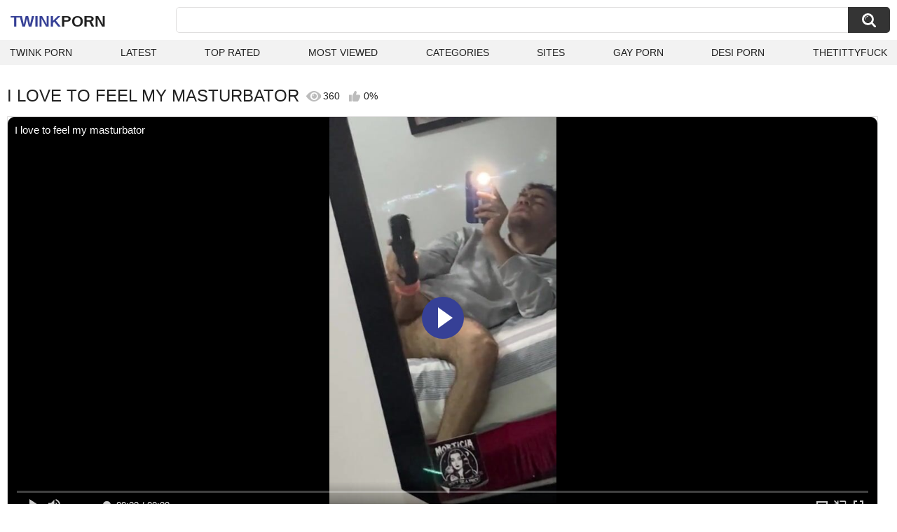

--- FILE ---
content_type: text/html; charset=utf-8
request_url: https://twinkporn.one/videos/5171/i-love-to-feel-my-masturbator/
body_size: 10735
content:
<!DOCTYPE html>
<html lang="en">
<head>
	<title>I love to feel my masturbator watch online</title>
	<meta http-equiv="Content-Type" content="text/html; charset=utf-8">
	<meta name="description" content="Watch I love to feel my masturbator twink porn video hd as completely free. Twink xxx I love to feel my masturbator video">
	<meta name="keywords" content="Amateur, Fetish, Gay, HD Porn, Solo Male, Twink (18+), Verified Amateurs, masturbation, gay, gay pleasure, moan, hairs, sex toy, adult toy, gay point of view, hairy, masturbating, toy, amateur, homemade">
	<meta name="viewport" content="width=device-width, initial-scale=1">
	<meta name="robots" content=”max-snippet:-1, max-image-preview:large, max-video-preview:-1">
	<link rel="apple-touch-icon" sizes="180x180" href="/apple-touch-icon.png">
	<link rel="icon" type="image/png" sizes="32x32" href="/favicon-32x32.png">
	<link rel="icon" type="image/png" sizes="16x16" href="/favicon-16x16.png">
	<link rel="manifest" href="/site.webmanifest">
	<link rel="icon" href="https://twinkporn.one/favicon.ico" type="image/x-icon">
	<link rel="shortcut icon" href="https://twinkporn.one/favicon.ico" type="image/x-icon">

	<link href="https://twinkporn.one/static/styles/all-responsive-white.css?v=1768374298" rel="stylesheet" type="text/css">
	<link rel="preload" fetchpriority="high" as="image" href="https://twinkporn.one/contents/videos_screenshots/5000/5171/preview.jpg">
	<script>
		var pageContext = {
									videoId: '5171',						loginUrl: 'https://twinkporn.one/login-required/',
			animation: '200'
		};
	</script>
			<link href="https://twinkporn.one/videos/5171/i-love-to-feel-my-masturbator/" rel="canonical">
	


<script type="application/ld+json">
{
"@context": "https://schema.org",
"@type": "VideoObject",
"name": "I love to feel my masturbator",
"description": "Watch I love to feel my masturbator twink porn video hd as completely free. Twink xxx I love to feel my masturbator video",
"thumbnailUrl": "https://twinkporn.one/contents/videos_screenshots/5000/5171/preview.jpg",
"uploadDate": "2022-09-21T08:29:11+00:00",
"duration": "PT5M01S",
"contentUrl": "https://twinkporn.one/get_video/video/1/053cc3e865069b532f5800913e155ae2/5000/5171/5171.mp4/index.m3u8",
"author" : "https://twinkporn.one",
"interactionStatistic": [
{
 "@type": "InteractionCounter",
 "interactionType": "http://schema.org/WatchAction",
 "userInteractionCount": "360"
},
{
 "@type": "InteractionCounter",
 "interactionType": "http://schema.org/CommentAction",
 "userInteractionCount": "0"
}
],
"keywords": "Amateur, Fetish, Gay, HD Porn, Solo Male, Twink (18+), Verified Amateurs, masturbation, gay, gay pleasure, moan, hairs, sex toy, adult toy, gay point of view, hairy, masturbating, toy, amateur, homemade",
"thumbnail": {
    "@type": "ImageObject",
    "contentUrl": "https://twinkporn.one/contents/videos_screenshots/5000/5171/preview.jpg",
    "creator": {
        "@type": "Person",
        "name": "twinkporn.one"
    }
}
}
</script>

</head>
<body>

<div class="container">
	<div class="header">
		<div class="header-inner">
			<div class="logo">
				<a href="https://twinkporn.one/" style="font-family: 'Assistant', sans-serif; text-align: center; padding: 0; text-decoration: none; transition: 0.15s ease; color: var(--hover); font-weight: bold; text-transform: uppercase; vertical-align: top; height: 30px; line-height: 30px; font-size: 22px; float: left; margin: 5px 0 0 5px;">Twink<span style="color: #212121;">Porn</span></a>
			</div>
			<div class="search">
				<form id="search_form" action="https://twinkporn.one/search/" method="get" data-url="https://twinkporn.one/search/%QUERY%/">
					<span class="search-button">Search</span>
					<div class="search-text"><input type="text" name="q" placeholder="Search" value=""></div>
				</form>
			</div>
		</div>
		<nav>
			<div class="navigation">
				<button class="button">
					<span class="icon">
						<span class="ico-bar"></span>
						<span class="ico-bar"></span>
						<span class="ico-bar"></span>
					</span>
				</button>
								<ul class="primary">
					<li >
						<a href="https://twinkporn.one/" id="item1">Twink Porn</a>
					</li>
					<li >
						<a href="https://twinkporn.one/latest-updates/" id="item2">Latest</a>
					</li>
					<li >
						<a href="https://twinkporn.one/top-rated/" id="item3">Top Rated</a>
					</li>
					<li >
						<a href="https://twinkporn.one/most-popular/" id="item4">Most Viewed</a>
					</li>
																<li >
							<a href="https://twinkporn.one/categories/" id="item6">Categories</a>
						</li>
																<li >
							<a href="https://twinkporn.one/sites/" id="item7">Sites</a>
						</li>
																																				<li>
							<a href="https://gay0day.com" title="gay porn">Gay Porn</a>
						</li>
						<li>
							<a href="https://desiporn.one" title="indian porn">Desi Porn</a>
						</li>
						<li>
							<a href="https://thetittyfuck.com" title="tits porn">thetittyfuck</a>
						</li>
				</ul>
			</div>
		</nav>
	</div>

<div class="content">
	

<div class="headline headline_video">
<h1>I LOVE TO FEEL MY MASTURBATOR</h1>
  <span class='headline-views headline-item'>
    <i class='svg-icon icon-view'></i>
    360   
  </span>
  <span class="headline-rate headline-item">
    <i class='svg-icon icon-rate'></i>
    0%
  </span>
</div>

<div class="block-video">

	<div class="video-holder">
    <div class="video-wrap">
      <div class="player">
 
        <div class="player-holder">
                                    <div class="player-wrap" style="width: 100%; height: 0; padding-bottom: 46.258503401361%">
                <div id="kt_player">
<video id="video-id-kvs" controls>
  <source src="https://twinkporn.one/get_video/video/1/053cc3e865069b532f5800913e155ae2/5000/5171/5171.mp4/index.m3u8" type="application/x-mpegURL" />
</video>

<script src="/fluidplayer.min.js"></script>

<script>

  var myFP = fluidPlayer('video-id-kvs', {
    layoutControls: {
      primaryColor: "var(--hover)",
      roundedCorners: "10",
      title: "I love to feel my masturbator",
      controlBar: {
        autoHideTimeout: 0,
        animated: true,
        autoHide: false
      },
      htmlOnPauseBlock: {
        html: null,
        height: null,
        width: null
      },
      autoPlay: false,
      mute: false,
      allowTheatre: true,
      playPauseAnimation: true,
      playbackRateEnabled: false,
      allowDownload: false,
      playButtonShowing: true,
      fillToContainer: true,
      posterImage: "https://twinkporn.one/contents/videos_screenshots/5000/5171/preview.jpg"
    },
    hls: {
        overrideNative: true
    },
    vastOptions: {
      allowVPAID: false,
      adList: [
        {
          roll: "preRoll",
          vastTag: "",
          adText: "Advertising",
          adTextPosition: 'top left'
        },
        {
          roll: "postRoll",
          vastTag: "",
          adText: "Advertising",
          adTextPosition: 'top left'
        }
      ],
      skipButtonCaption: "You can skip ads through [seconds] seconds",
      skipButtonClickCaption: "SKIP ADVERTISEMENT <span class='skip_button_icon'></span>",
      vastTimeout: "10000",
      adCTAText: false,
      adCTATextPosition: ""
    }
  });
</script>
</div>
              </div>
                              </div>
      </div>
            <div class="video-info">
        <div class="info-holder">
          <div class="info-buttons">
            <div class="rating-container">
                              <a href="#like" class="rate-like" title="I like this video" data-video-id="5171" data-vote="5">I like this video</a>
                <a href="#dislike" class="rate-dislike" title="I don't like this video" data-video-id="5171" data-vote="0">I don't like this video</a>
                            <div class="rating">
                                
                                
                <span class="voters" data-success="Thank you!" data-error="IP already voted">0% (0 votes)</span>
                <span class="scale-holder positive"><span class="scale" style="width:0%;" data-rating="0.0000" data-votes="1"></span></span>
              </div>
            </div>
                        <div class="tabs-menu">
              <ul>
                <li><a href="#tab_video_info" class="toggle-button">Info</a></li>
                                  <li><a href="#tab_screenshots" class="toggle-button">Screenshots</a></li>
                                <li><a href="#tab_share" class="toggle-button">Share</a></li>
                <li><a href="#tab_comments" class="toggle-button" style="background-color:var(--hover); color:#fff;">Comments (0)</a></li>
              </ul>
            </div>
          </div>
          <div id="tab_video_info" class="tab-content hidden">
            <div class="block-details">
                            <div class="info">
                <div class="item">
                  <span>Duration: <em>5:01</em></span>
                  <span>Views: <em>360</em></span>
                  <span>Submitted: <em>3 years ago</em></span>
                                  </div>
<div class="item">
<em>Watch I love to feel my masturbator twink porn video hd as completely free. Twink xxx I love to feel my masturbator video</em>
</div>
                                                  <div class="item">
                    Categories:
                  <a href="https://twinkporn.one/categories/amateur/">Amateur</a>
                  <a href="https://twinkporn.one/categories/fetish/">Fetish</a>
                  <a href="https://twinkporn.one/categories/gay/">Gay</a>
                  <a href="https://twinkporn.one/categories/hd-porn/">HD Porn</a>
                  <a href="https://twinkporn.one/categories/solo-male/">Solo Male</a>
                  <a href="https://twinkporn.one/categories/twink-18/">Twink (18+)</a>
                  <a href="https://twinkporn.one/categories/verified-amateurs/">Verified Amateurs</a>
                          </div>
                                                  <div class="item">
                    Tags:
                                          <a href="https://twinkporn.one/tags/masturbation/">masturbation</a>
                                          <a href="https://twinkporn.one/tags/gay/">gay</a>
                                          <a href="https://twinkporn.one/tags/gay-pleasure/">gay pleasure</a>
                                          <a href="https://twinkporn.one/tags/moan/">moan</a>
                                          <a href="https://twinkporn.one/tags/hairs/">hairs</a>
                                          <a href="https://twinkporn.one/tags/sex-toy/">sex toy</a>
                                          <a href="https://twinkporn.one/tags/adult-toy/">adult toy</a>
                                          <a href="https://twinkporn.one/tags/gay-point-of-view/">gay point of view</a>
                                          <a href="https://twinkporn.one/tags/hairy/">hairy</a>
                                          <a href="https://twinkporn.one/tags/masturbating/">masturbating</a>
                                          <a href="https://twinkporn.one/tags/toy/">toy</a>
                                          <a href="https://twinkporn.one/tags/amateur/">amateur</a>
                                          <a href="https://twinkporn.one/tags/homemade/">homemade</a>
                                      </div>
                                                                              </div>
            </div>
          </div>
                      <div id="tab_screenshots" class="tab-content hidden">
              <div class="block-screenshots">
                                                      <a href="https://twinkporn.one/get_file/0/a33af12012d1d85d8d52927124d60dcb/5000/5171/screenshots/1.jpg/" class="item" rel="screenshots" target="_blank" title="I love to feel my masturbator - 1 image">
                      <img loading="lazy" class="thumb" src="https://twinkporn.one/contents/videos_screenshots/5000/5171/320x180/1.jpg" width="320" height="180" alt="I love to feel my masturbator - 1 image">
                    </a>
                                                                        <a href="https://twinkporn.one/get_file/0/7d53b40adc2b776e8b982ef211f15b46/5000/5171/screenshots/2.jpg/" class="item" rel="screenshots" target="_blank" title="I love to feel my masturbator - 2 image">
                      <img loading="lazy" class="thumb" src="https://twinkporn.one/contents/videos_screenshots/5000/5171/320x180/2.jpg" width="320" height="180" alt="I love to feel my masturbator - 2 image">
                    </a>
                                                                        <a href="https://twinkporn.one/get_file/0/af67c2c879b1dd407e6d7227e8497530/5000/5171/screenshots/3.jpg/" class="item" rel="screenshots" target="_blank" title="I love to feel my masturbator - 3 image">
                      <img loading="lazy" class="thumb" src="https://twinkporn.one/contents/videos_screenshots/5000/5171/320x180/3.jpg" width="320" height="180" alt="I love to feel my masturbator - 3 image">
                    </a>
                                                                        <a href="https://twinkporn.one/get_file/0/984a73fb75398c66c7f648e9978aabd7/5000/5171/screenshots/4.jpg/" class="item" rel="screenshots" target="_blank" title="I love to feel my masturbator - 4 image">
                      <img loading="lazy" class="thumb" src="https://twinkporn.one/contents/videos_screenshots/5000/5171/320x180/4.jpg" width="320" height="180" alt="I love to feel my masturbator - 4 image">
                    </a>
                                                                        <a href="https://twinkporn.one/get_file/0/b5947da8cfa78c651290166534bb449b/5000/5171/screenshots/5.jpg/" class="item" rel="screenshots" target="_blank" title="I love to feel my masturbator - 5 image">
                      <img loading="lazy" class="thumb" src="https://twinkporn.one/contents/videos_screenshots/5000/5171/320x180/5.jpg" width="320" height="180" alt="I love to feel my masturbator - 5 image">
                    </a>
                                                                        <a href="https://twinkporn.one/get_file/0/7f814e6c6835b1fc0c3d710fe5ee061e/5000/5171/screenshots/6.jpg/" class="item" rel="screenshots" target="_blank" title="I love to feel my masturbator - 6 image">
                      <img loading="lazy" class="thumb" src="https://twinkporn.one/contents/videos_screenshots/5000/5171/320x180/6.jpg" width="320" height="180" alt="I love to feel my masturbator - 6 image">
                    </a>
                                                                        <a href="https://twinkporn.one/get_file/0/7a0cc85d88ef2002668c07a6e8f83a51/5000/5171/screenshots/7.jpg/" class="item" rel="screenshots" target="_blank" title="I love to feel my masturbator - 7 image">
                      <img loading="lazy" class="thumb" src="https://twinkporn.one/contents/videos_screenshots/5000/5171/320x180/7.jpg" width="320" height="180" alt="I love to feel my masturbator - 7 image">
                    </a>
                                                                        <a href="https://twinkporn.one/get_file/0/1ece5ff4c465076aa726a9e7a814e849/5000/5171/screenshots/8.jpg/" class="item" rel="screenshots" target="_blank" title="I love to feel my masturbator - 8 image">
                      <img loading="lazy" class="thumb" src="https://twinkporn.one/contents/videos_screenshots/5000/5171/320x180/8.jpg" width="320" height="180" alt="I love to feel my masturbator - 8 image">
                    </a>
                                                                        <a href="https://twinkporn.one/get_file/0/d20fe5912940c1dca1ce06efd06f22b0/5000/5171/screenshots/9.jpg/" class="item" rel="screenshots" target="_blank" title="I love to feel my masturbator - 9 image">
                      <img loading="lazy" class="thumb" src="https://twinkporn.one/contents/videos_screenshots/5000/5171/320x180/9.jpg" width="320" height="180" alt="I love to feel my masturbator - 9 image">
                    </a>
                                                                        <a href="https://twinkporn.one/get_file/0/95f68e2f6e4b1c4a80381bba2a7966b0/5000/5171/screenshots/10.jpg/" class="item" rel="screenshots" target="_blank" title="I love to feel my masturbator - 10 image">
                      <img loading="lazy" class="thumb" src="https://twinkporn.one/contents/videos_screenshots/5000/5171/320x180/10.jpg" width="320" height="180" alt="I love to feel my masturbator - 10 image">
                    </a>
                                                                        <a href="https://twinkporn.one/get_file/0/a947426e2188f6f2b92675a473db3091/5000/5171/screenshots/11.jpg/" class="item" rel="screenshots" target="_blank" title="I love to feel my masturbator - 11 image">
                      <img loading="lazy" class="thumb" src="https://twinkporn.one/contents/videos_screenshots/5000/5171/320x180/11.jpg" width="320" height="180" alt="I love to feel my masturbator - 11 image">
                    </a>
                                                                        <a href="https://twinkporn.one/get_file/0/e6ea7d5d6aedb819f8c772fdab1c7aaf/5000/5171/screenshots/12.jpg/" class="item" rel="screenshots" target="_blank" title="I love to feel my masturbator - 12 image">
                      <img loading="lazy" class="thumb" src="https://twinkporn.one/contents/videos_screenshots/5000/5171/320x180/12.jpg" width="320" height="180" alt="I love to feel my masturbator - 12 image">
                    </a>
                                                                        <a href="https://twinkporn.one/get_file/0/ecaf6c929f036da647fa9d4bcc96b8bb/5000/5171/screenshots/13.jpg/" class="item" rel="screenshots" target="_blank" title="I love to feel my masturbator - 13 image">
                      <img loading="lazy" class="thumb" src="https://twinkporn.one/contents/videos_screenshots/5000/5171/320x180/13.jpg" width="320" height="180" alt="I love to feel my masturbator - 13 image">
                    </a>
                                                                        <a href="https://twinkporn.one/get_file/0/196c8ebebc0abda1cc8ff2348ee559ce/5000/5171/screenshots/14.jpg/" class="item" rel="screenshots" target="_blank" title="I love to feel my masturbator - 14 image">
                      <img loading="lazy" class="thumb" src="https://twinkporn.one/contents/videos_screenshots/5000/5171/320x180/14.jpg" width="320" height="180" alt="I love to feel my masturbator - 14 image">
                    </a>
                                                                        <a href="https://twinkporn.one/get_file/0/f74a7770296fe498cad4b9d5c2276321/5000/5171/screenshots/15.jpg/" class="item" rel="screenshots" target="_blank" title="I love to feel my masturbator - 15 image">
                      <img loading="lazy" class="thumb" src="https://twinkporn.one/contents/videos_screenshots/5000/5171/320x180/15.jpg" width="320" height="180" alt="I love to feel my masturbator - 15 image">
                    </a>
                                                </div>
            </div>
                    <div id="tab_share" class="tab-content hidden">
            <div class="block-share">
              <form>
                <div class="row">
                  <label for="share_link" class="field-label">Link to this video</label>
                  <input type="text" id="share_link" class="textfield middle" value="https://twinkporn.one/videos/5171/i-love-to-feel-my-masturbator/" readonly>
                </div>
                <div class="row">
                  <label for="share_bb_code" class="field-label">BB code</label>
                  <input type="text" id="share_bb_code" class="textfield" value="[url=https://twinkporn.one/videos/5171/i-love-to-feel-my-masturbator/]I love to feel my masturbator[/url]" readonly>
                </div>
                              </form>
            </div>
          </div>
          <div id="tab_comments" class="tab-content hidden">
            	
<div class="block-comments" data-block-id="video_comments_video_comments">
	<form method="post">
									<a href="#add_comment" class="toggle-button">Add comment</a>
							<label class="field-label">Comments</label>
		<span class="hint">
																				Be the first one to comment!
					</span>

					<div class="success hidden">
				Thank you! Your comment has been submitted for review.
			</div>
			<div class="block-new-comment">
				<div class="generic-error hidden"></div>
				<div>
					<div class="row">
						<label for="comment_message" class="field-label required">Comment</label>
							<textarea class="textarea" id="comment_message" name="comment" rows="3" placeholder=""></textarea>
							<div class="field-error down"></div>
					</div>
					<div class="bottom">
													<input type="hidden" name="action" value="add_comment">
							<input type="hidden" name="video_id" value="5171">
							<input type="submit" class="submit" value="Send">
											</div>
				</div>
			</div>
			</form>

	<div class="list-comments hidden">
	<div id="video_comments_video_comments">
		<div class="margin-fix" id="video_comments_video_comments_items">
					</div>

								</div>
</div></div>


          </div>
        </div>
      </div>
	  </div>
	</div>
</div>

	<div class="related-videos" id="list_videos_related_videos">
	<ul class="list-sort" id="list_videos_related_videos_filter_list">
					<li><span>Related Videos</span></li>
		
		
			</ul>
			<div class="box">
	<div class="list-videos">
		<div class="margin-fix" id="list_videos_related_videos_items">
															<div class="item videorelatedunder  ">
						<a href="https://twinkporn.one/videos/22448/step-daddies-are-getting-into-their-stepsons-holes-and-these-dirty-twinks-love-the-feel-of-mancock/" title="Step Daddies Are Getting Into Their Stepsons' Holes And These Dirty Twinks Love The Feel Of Mancock" data-rt="1:666b145e147500c0e495436f30b65f53:0:22448:1:" target="_blank">
							<div class="img">
																	<img class="thumb lazy-load" src="[data-uri]" data-original="https://twinkporn.one/contents/videos_screenshots/22000/22448/320x180/4.jpg" data-webp="https://twinkporn.one/contents/videos_screenshots/22000/22448/336x189/4.jpg" alt="Step Daddies Are Getting Into Their Stepsons' Holes And These Dirty Twinks Love The Feel Of Mancock"    width="320" height="180">
																																																	<div class="duration">17:07</div>
							</div>
							<strong class="title">
								Step Daddies Are Getting Into Their Stepsons' Holes And These Dirty Twinks Love The Feel Of Mancock
							</strong>
							<div class="wrap">
								<div class="views">674</div>

																								<div class="rating positive">
									100%
								</div>

							</div>
						</a>
											</div>
									<div class="item videorelatedunder  ">
						<a href="https://twinkporn.one/videos/19147/my-straight-neighbor-asks-me-to-let-him-suck-his-ass-he-says-he-likes-to-feel-the-taste-of-my-young-gay-ass-and-feel-my-tight-a/" title="My straight neighbor asks me to let him suck his ass, he says he likes to feel the taste of my young gay ass and feel my tight a" data-rt="2:666b145e147500c0e495436f30b65f53:0:19147:1:" target="_blank">
							<div class="img">
																	<img class="thumb lazy-load" src="[data-uri]" data-original="https://twinkporn.one/contents/videos_screenshots/19000/19147/320x180/4.jpg" data-webp="https://twinkporn.one/contents/videos_screenshots/19000/19147/336x189/4.jpg" alt="My straight neighbor asks me to let him suck his ass, he says he likes to feel the taste of my young gay ass and feel my tight a"    width="320" height="180">
																																																	<div class="duration">5:01</div>
							</div>
							<strong class="title">
								My straight neighbor asks me to let him suck his ass, he says he likes to feel the taste of my young gay ass and feel my tight a
							</strong>
							<div class="wrap">
								<div class="views">15K</div>

																								<div class="rating positive">
									81%
								</div>

							</div>
						</a>
											</div>
									<div class="item videorelatedunder  ">
						<a href="https://twinkporn.one/videos/11128/my-dick-won-t-fit-into-my-masturbator-toy/" title="My dick won't fit into my masturbator toy" data-rt="3:666b145e147500c0e495436f30b65f53:0:11128:1:" target="_blank">
							<div class="img">
																	<img class="thumb lazy-load" src="[data-uri]" data-original="https://twinkporn.one/contents/videos_screenshots/11000/11128/320x180/3.jpg" data-webp="https://twinkporn.one/contents/videos_screenshots/11000/11128/336x189/3.jpg" alt="My dick won't fit into my masturbator toy"    width="320" height="180">
																																																	<div class="duration">11:36</div>
							</div>
							<strong class="title">
								My dick won't fit into my masturbator toy
							</strong>
							<div class="wrap">
								<div class="views">1.2K</div>

																								<div class="rating positive">
									100%
								</div>

							</div>
						</a>
											</div>
									<div class="item videorelatedunder  ">
						<a href="https://twinkporn.one/videos/17057/using-my-fleshlight-masturbator/" title="using my fleshlight masturbator" data-rt="4:666b145e147500c0e495436f30b65f53:0:17057:1:" target="_blank">
							<div class="img">
																	<img class="thumb lazy-load" src="[data-uri]" data-original="https://twinkporn.one/contents/videos_screenshots/17000/17057/320x180/7.jpg" data-webp="https://twinkporn.one/contents/videos_screenshots/17000/17057/336x189/7.jpg" alt="using my fleshlight masturbator"    width="320" height="180">
																																																	<div class="duration">3:18</div>
							</div>
							<strong class="title">
								using my fleshlight masturbator
							</strong>
							<div class="wrap">
								<div class="views">349</div>

																								<div class="rating positive">
									0%
								</div>

							</div>
						</a>
											</div>
									<div class="item videorelatedunder  ">
						<a href="https://twinkporn.one/videos/3723/military-buddy-used-my-tight-ass-as-masturbator-pt-4/" title="Military Buddy used my Tight Ass as Masturbator PT. 4" data-rt="5:666b145e147500c0e495436f30b65f53:0:3723:1:" target="_blank">
							<div class="img">
																	<img class="thumb lazy-load" src="[data-uri]" data-original="https://twinkporn.one/contents/videos_screenshots/3000/3723/320x180/10.jpg" data-webp="https://twinkporn.one/contents/videos_screenshots/3000/3723/336x189/10.jpg" alt="Military Buddy used my Tight Ass as Masturbator PT. 4"    width="320" height="180">
																																																	<div class="duration">6:56</div>
							</div>
							<strong class="title">
								Military Buddy used my Tight Ass as Masturbator PT. 4
							</strong>
							<div class="wrap">
								<div class="views">1.2K</div>

																								<div class="rating positive">
									50%
								</div>

							</div>
						</a>
											</div>
									<div class="item videorelatedunder  ">
						<a href="https://twinkporn.one/videos/5598/military-buddy-used-my-tight-ass-as-masturbator-pt-5/" title="Military Buddy used my Tight Ass as Masturbator PT. 5" data-rt="6:666b145e147500c0e495436f30b65f53:0:5598:1:" target="_blank">
							<div class="img">
																	<img class="thumb lazy-load" src="[data-uri]" data-original="https://twinkporn.one/contents/videos_screenshots/5000/5598/320x180/1.jpg" data-webp="https://twinkporn.one/contents/videos_screenshots/5000/5598/336x189/1.jpg" alt="Military Buddy used my Tight Ass as Masturbator PT. 5"    width="320" height="180">
																																																	<div class="duration">7:42</div>
							</div>
							<strong class="title">
								Military Buddy used my Tight Ass as Masturbator PT. 5
							</strong>
							<div class="wrap">
								<div class="views">648</div>

																								<div class="rating positive">
									100%
								</div>

							</div>
						</a>
											</div>
									<div class="item videorelatedunder  ">
						<a href="https://twinkporn.one/videos/7732/i-dress-as-femboy-and-penetrate-my-masturbator-until-i-ejaculate-intensely/" title="I dress as FemBoy and penetrate my masturbator until I ejaculate intensely." data-rt="7:666b145e147500c0e495436f30b65f53:0:7732:1:" target="_blank">
							<div class="img">
																	<img class="thumb lazy-load" src="[data-uri]" data-original="https://twinkporn.one/contents/videos_screenshots/7000/7732/320x180/1.jpg" data-webp="https://twinkporn.one/contents/videos_screenshots/7000/7732/336x189/1.jpg" alt="I dress as FemBoy and penetrate my masturbator until I ejaculate intensely."    width="320" height="180">
																																																	<div class="duration">4:59</div>
							</div>
							<strong class="title">
								I dress as FemBoy and penetrate my masturbator until I ejaculate intensely.
							</strong>
							<div class="wrap">
								<div class="views">545</div>

																								<div class="rating positive">
									0%
								</div>

							</div>
						</a>
											</div>
									<div class="item videorelatedunder  ">
						<a href="https://twinkporn.one/videos/6226/horny-masturbator-kevin-takes-care-of-his-morning-wood/" title="Horny Masturbator Kevin Takes Care Of His Morning Wood!" data-rt="8:666b145e147500c0e495436f30b65f53:0:6226:1:" target="_blank">
							<div class="img">
																	<img class="thumb lazy-load" src="[data-uri]" data-original="https://twinkporn.one/contents/videos_screenshots/6000/6226/320x180/6.jpg" data-webp="https://twinkporn.one/contents/videos_screenshots/6000/6226/336x189/6.jpg" alt="Horny Masturbator Kevin Takes Care Of His Morning Wood!"    width="320" height="180">
																																																	<div class="duration">5:05</div>
							</div>
							<strong class="title">
								Horny Masturbator Kevin Takes Care Of His Morning Wood!
							</strong>
							<div class="wrap">
								<div class="views">1.8K</div>

																								<div class="rating positive">
									100%
								</div>

							</div>
						</a>
											</div>
				
					<div class="item videorelatedunder  ">
						<a href="https://twinkporn.one/videos/24684/big-dick-horny-twink-cumming-after-playing-with-fleshlight-masturbator/" title="Big Dick Horny Twink Cumming after Playing With Fleshlight Masturbator." data-rt="9:666b145e147500c0e495436f30b65f53:14:24684:1:" target="_blank">
							<div class="img">
																	<img class="thumb lazy-load" src="[data-uri]" data-original="https://twinkporn.one/contents/videos_screenshots/24000/24684/320x180/14.jpg" data-webp="https://twinkporn.one/contents/videos_screenshots/24000/24684/336x189/14.jpg" alt="Big Dick Horny Twink Cumming after Playing With Fleshlight Masturbator."    width="320" height="180">
																																																	<div class="duration">1:14</div>
							</div>
							<strong class="title">
								Big Dick Horny Twink Cumming after Playing With Fleshlight Masturbator.
							</strong>
							<div class="wrap">
								<div class="views">13</div>

																								<div class="rating positive">
									0%
								</div>

							</div>
						</a>
											</div>
									<div class="item videorelatedunder  ">
						<a href="https://twinkporn.one/videos/12860/the-boy-passionately-fucks-the-masturbator-with-an-uncircumcised-monster-cock-and-fills-everything-with-sperm/" title="The boy passionately fucks the masturbator with an uncircumcised monster cock and fills everything with sperm." data-rt="10:666b145e147500c0e495436f30b65f53:0:12860:1:" target="_blank">
							<div class="img">
																	<img class="thumb lazy-load" src="[data-uri]" data-original="https://twinkporn.one/contents/videos_screenshots/12000/12860/320x180/9.jpg" data-webp="https://twinkporn.one/contents/videos_screenshots/12000/12860/336x189/9.jpg" alt="The boy passionately fucks the masturbator with an uncircumcised monster cock and fills everything with sperm."    width="320" height="180">
																																																	<div class="duration">8:34</div>
							</div>
							<strong class="title">
								The boy passionately fucks the masturbator with an uncircumcised monster cock and fills everything with sperm.
							</strong>
							<div class="wrap">
								<div class="views">2.1K</div>

																								<div class="rating positive">
									100%
								</div>

							</div>
						</a>
											</div>
									<div class="item videorelatedunder  ">
						<a href="https://twinkporn.one/videos/9868/18-year-old-horny-virgin-made-himself-a-masturbator-from-a-condom-and-fucks-him-hard-until-he-cums/" title="18 year old horny virgin made himself a masturbator from a condom and fucks him hard until he cums" data-rt="11:666b145e147500c0e495436f30b65f53:0:9868:1:" target="_blank">
							<div class="img">
																	<img class="thumb lazy-load" src="[data-uri]" data-original="https://twinkporn.one/contents/videos_screenshots/9000/9868/320x180/12.jpg" data-webp="https://twinkporn.one/contents/videos_screenshots/9000/9868/336x189/12.jpg" alt="18 year old horny virgin made himself a masturbator from a condom and fucks him hard until he cums"    width="320" height="180">
																																																	<div class="duration">5:59</div>
							</div>
							<strong class="title">
								18 year old horny virgin made himself a masturbator from a condom and fucks him hard until he cums
							</strong>
							<div class="wrap">
								<div class="views">2.7K</div>

																								<div class="rating positive">
									83%
								</div>

							</div>
						</a>
											</div>
									<div class="item videorelatedunder  ">
						<a href="https://twinkporn.one/videos/14602/sometimes-i-feel-very-hot/" title="Sometimes I feel very hot" data-rt="12:666b145e147500c0e495436f30b65f53:0:14602:1:" target="_blank">
							<div class="img">
																	<img class="thumb lazy-load" src="[data-uri]" data-original="https://twinkporn.one/contents/videos_screenshots/14000/14602/320x180/11.jpg" data-webp="https://twinkporn.one/contents/videos_screenshots/14000/14602/336x189/11.jpg" alt="Sometimes I feel very hot"    width="320" height="180">
																																																	<div class="duration">9:43</div>
							</div>
							<strong class="title">
								Sometimes I feel very hot
							</strong>
							<div class="wrap">
								<div class="views">254</div>

																								<div class="rating positive">
									0%
								</div>

							</div>
						</a>
											</div>
									<div class="item videorelatedunder  ">
						<a href="https://twinkporn.one/videos/8096/bestvibe-sent-me-this-great-masturbator-to-try-it-got-me-so-horny-and-made-me-cum-so-good-hands-free-camilo-brown/" title="BestVibe Sent Me This Great Masturbator To Try It Got Me So Horny And Made Me Cum So Good Hands Free - Camilo Brown" data-rt="13:666b145e147500c0e495436f30b65f53:0:8096:1:" target="_blank">
							<div class="img">
																	<img class="thumb lazy-load" src="[data-uri]" data-original="https://twinkporn.one/contents/videos_screenshots/8000/8096/320x180/3.jpg" data-webp="https://twinkporn.one/contents/videos_screenshots/8000/8096/336x189/3.jpg" alt="BestVibe Sent Me This Great Masturbator To Try It Got Me So Horny And Made Me Cum So Good Hands Free - Camilo Brown"    width="320" height="180">
																																																	<div class="duration">15:42</div>
							</div>
							<strong class="title">
								BestVibe Sent Me This Great Masturbator To Try It Got Me So Horny And Made Me Cum So Good Hands Free - Camilo Brown
							</strong>
							<div class="wrap">
								<div class="views">1.9K</div>

																								<div class="rating positive">
									66%
								</div>

							</div>
						</a>
											</div>
									<div class="item videorelatedunder  ">
						<a href="https://twinkporn.one/videos/1326/new-on-this-hurts-but-feel-good/" title="New on this, hurts but feel good " data-rt="14:666b145e147500c0e495436f30b65f53:0:1326:1:" target="_blank">
							<div class="img">
																	<img class="thumb lazy-load" src="[data-uri]" data-original="https://twinkporn.one/contents/videos_screenshots/1000/1326/320x180/8.jpg" data-webp="https://twinkporn.one/contents/videos_screenshots/1000/1326/336x189/8.jpg" alt="New on this, hurts but feel good "    width="320" height="180">
																																																	<div class="duration">6:49</div>
							</div>
							<strong class="title">
								New on this, hurts but feel good 
							</strong>
							<div class="wrap">
								<div class="views">2.5K</div>

																								<div class="rating positive">
									83%
								</div>

							</div>
						</a>
											</div>
									<div class="item videorelatedunder  ">
						<a href="https://twinkporn.one/videos/1084/dam-these-tights-feel-so-good-my-ass-hmm/" title="Dam these tights feel so good. My ass hmm" data-rt="15:666b145e147500c0e495436f30b65f53:0:1084:1:" target="_blank">
							<div class="img">
																	<img class="thumb lazy-load" src="[data-uri]" data-original="https://twinkporn.one/contents/videos_screenshots/1000/1084/320x180/15.jpg" data-webp="https://twinkporn.one/contents/videos_screenshots/1000/1084/336x189/15.jpg" alt="Dam these tights feel so good. My ass hmm"    width="320" height="180">
																																																	<div class="duration">6:36</div>
							</div>
							<strong class="title">
								Dam these tights feel so good. My ass hmm
							</strong>
							<div class="wrap">
								<div class="views">575</div>

																								<div class="rating positive">
									100%
								</div>

							</div>
						</a>
											</div>
									<div class="item videorelatedunder  ">
						<a href="https://twinkporn.one/videos/5642/it-s-my-eyes-i-feel-more-my-dick/" title="it's my eyes i feel more my dick" data-rt="16:666b145e147500c0e495436f30b65f53:0:5642:1:" target="_blank">
							<div class="img">
																	<img class="thumb lazy-load" src="[data-uri]" data-original="https://twinkporn.one/contents/videos_screenshots/5000/5642/320x180/2.jpg" data-webp="https://twinkporn.one/contents/videos_screenshots/5000/5642/336x189/2.jpg" alt="it's my eyes i feel more my dick"    width="320" height="180">
																																																	<div class="duration">4:59</div>
							</div>
							<strong class="title">
								it's my eyes i feel more my dick
							</strong>
							<div class="wrap">
								<div class="views">839</div>

																								<div class="rating positive">
									0%
								</div>

							</div>
						</a>
											</div>
									<div class="item videorelatedunder  ">
						<a href="https://twinkporn.one/videos/20482/i-feel-like-a-man-grabs-me-hard-from-behind/" title="I FEEL LIKE A MAN GRABS ME HARD FROM BEHIND" data-rt="17:666b145e147500c0e495436f30b65f53:0:20482:1:" target="_blank">
							<div class="img">
																	<img class="thumb lazy-load" src="[data-uri]" data-original="https://twinkporn.one/contents/videos_screenshots/20000/20482/320x180/12.jpg" data-webp="https://twinkporn.one/contents/videos_screenshots/20000/20482/336x189/12.jpg" alt="I FEEL LIKE A MAN GRABS ME HARD FROM BEHIND"    width="320" height="180">
																																																	<div class="duration">5:20</div>
							</div>
							<strong class="title">
								I FEEL LIKE A MAN GRABS ME HARD FROM BEHIND
							</strong>
							<div class="wrap">
								<div class="views">290</div>

																								<div class="rating positive">
									0%
								</div>

							</div>
						</a>
											</div>
									<div class="item videorelatedunder  ">
						<a href="https://twinkporn.one/videos/22183/does-that-feel-good-daddy/" title="Does that Feel Good, Daddy?" data-rt="18:666b145e147500c0e495436f30b65f53:0:22183:1:" target="_blank">
							<div class="img">
																	<img class="thumb lazy-load" src="[data-uri]" data-original="https://twinkporn.one/contents/videos_screenshots/22000/22183/320x180/9.jpg" data-webp="https://twinkporn.one/contents/videos_screenshots/22000/22183/336x189/9.jpg" alt="Does that Feel Good, Daddy?"    width="320" height="180">
																																																	<div class="duration">8:30</div>
							</div>
							<strong class="title">
								Does that Feel Good, Daddy?
							</strong>
							<div class="wrap">
								<div class="views">570</div>

																								<div class="rating positive">
									100%
								</div>

							</div>
						</a>
											</div>
									<div class="item videorelatedunder  ">
						<a href="https://twinkporn.one/videos/18876/using-hard-on-my-cock-a-masturbator-male-fake-pussy-in-a-public-toilete-on-french-highway-no-hands-cum-on-hatd-penis/" title="Using hard on my cock a masturbator male fake pussy in a public toilete on french highway no hands cum on hatd penis" data-rt="19:666b145e147500c0e495436f30b65f53:0:18876:1:" target="_blank">
							<div class="img">
																	<img class="thumb lazy-load" src="[data-uri]" data-original="https://twinkporn.one/contents/videos_screenshots/18000/18876/320x180/1.jpg" data-webp="https://twinkporn.one/contents/videos_screenshots/18000/18876/336x189/1.jpg" alt="Using hard on my cock a masturbator male fake pussy in a public toilete on french highway no hands cum on hatd penis"    width="320" height="180">
																																																	<div class="duration">6:06</div>
							</div>
							<strong class="title">
								Using hard on my cock a masturbator male fake pussy in a public toilete on french highway no hands cum on hatd penis
							</strong>
							<div class="wrap">
								<div class="views">457</div>

																								<div class="rating positive">
									100%
								</div>

							</div>
						</a>
											</div>
									<div class="item videorelatedunder  ">
						<a href="https://twinkporn.one/videos/9359/do-you-want-to-feel-my-big-cock-on-my-boxers-princecamille/" title="Do you want to feel my big cock on my boxers? - PrinceCamille" data-rt="20:666b145e147500c0e495436f30b65f53:0:9359:1:" target="_blank">
							<div class="img">
																	<img class="thumb lazy-load" src="[data-uri]" data-original="https://twinkporn.one/contents/videos_screenshots/9000/9359/320x180/6.jpg" data-webp="https://twinkporn.one/contents/videos_screenshots/9000/9359/336x189/6.jpg" alt="Do you want to feel my big cock on my boxers? - PrinceCamille"    width="320" height="180">
																																																	<div class="duration">7:13</div>
							</div>
							<strong class="title">
								Do you want to feel my big cock on my boxers? - PrinceCamille
							</strong>
							<div class="wrap">
								<div class="views">541</div>

																								<div class="rating positive">
									100%
								</div>

							</div>
						</a>
											</div>
									<div class="item videorelatedunder  ">
						<a href="https://twinkporn.one/videos/18608/fredd-feel-the-intensity-of-your-daddy/" title="Fredd, feel the intensity of your daddy" data-rt="21:666b145e147500c0e495436f30b65f53:0:18608:1:" target="_blank">
							<div class="img">
																	<img class="thumb lazy-load" src="[data-uri]" data-original="https://twinkporn.one/contents/videos_screenshots/18000/18608/320x180/1.jpg" data-webp="https://twinkporn.one/contents/videos_screenshots/18000/18608/336x189/1.jpg" alt="Fredd, feel the intensity of your daddy"    width="320" height="180">
																																																	<div class="duration">9:08</div>
							</div>
							<strong class="title">
								Fredd, feel the intensity of your daddy
							</strong>
							<div class="wrap">
								<div class="views">336</div>

																								<div class="rating positive">
									0%
								</div>

							</div>
						</a>
											</div>
									<div class="item videorelatedunder  ">
						<a href="https://twinkporn.one/videos/19033/the-devil-makes-you-feel-hell/" title="The Devil Makes You Feel Hell" data-rt="22:666b145e147500c0e495436f30b65f53:0:19033:1:" target="_blank">
							<div class="img">
																	<img class="thumb lazy-load" src="[data-uri]" data-original="https://twinkporn.one/contents/videos_screenshots/19000/19033/320x180/13.jpg" data-webp="https://twinkporn.one/contents/videos_screenshots/19000/19033/336x189/13.jpg" alt="The Devil Makes You Feel Hell"    width="320" height="180">
																																																	<div class="duration">8:43</div>
							</div>
							<strong class="title">
								The Devil Makes You Feel Hell
							</strong>
							<div class="wrap">
								<div class="views">785</div>

																								<div class="rating positive">
									0%
								</div>

							</div>
						</a>
											</div>
									<div class="item videorelatedunder  ">
						<a href="https://twinkporn.one/videos/11292/feel-my-dick-while-you-re-in-a-mask-and-then-watch-it-fucking-you/" title="Feel my dick while you're in a mask and then watch it fucking you" data-rt="23:666b145e147500c0e495436f30b65f53:0:11292:1:" target="_blank">
							<div class="img">
																	<img class="thumb lazy-load" src="[data-uri]" data-original="https://twinkporn.one/contents/videos_screenshots/11000/11292/320x180/10.jpg" data-webp="https://twinkporn.one/contents/videos_screenshots/11000/11292/336x189/10.jpg" alt="Feel my dick while you're in a mask and then watch it fucking you"    width="320" height="180">
																																																	<div class="duration">13:08</div>
							</div>
							<strong class="title">
								Feel my dick while you're in a mask and then watch it fucking you
							</strong>
							<div class="wrap">
								<div class="views">1.0K</div>

																								<div class="rating positive">
									100%
								</div>

							</div>
						</a>
											</div>
									<div class="item videorelatedunder  ">
						<a href="https://twinkporn.one/videos/17646/stepdad-and-stepson-getting-to-feel-each-other-s-cocks-dadperv/" title="Stepdad and Stepson Getting to Feel Each Other's Cocks - Dadperv" data-rt="24:666b145e147500c0e495436f30b65f53:0:17646:1:" target="_blank">
							<div class="img">
																	<img class="thumb lazy-load" src="[data-uri]" data-original="https://twinkporn.one/contents/videos_screenshots/17000/17646/320x180/10.jpg" data-webp="https://twinkporn.one/contents/videos_screenshots/17000/17646/336x189/10.jpg" alt="Stepdad and Stepson Getting to Feel Each Other's Cocks - Dadperv"    width="320" height="180">
																																																	<div class="duration">8:08</div>
							</div>
							<strong class="title">
								Stepdad and Stepson Getting to Feel Each Other's Cocks - Dadperv
							</strong>
							<div class="wrap">
								<div class="views">1.4K</div>

																								<div class="rating positive">
									100%
								</div>

							</div>
						</a>
											</div>
									<div class="item videorelatedunder  ">
						<a href="https://twinkporn.one/videos/19115/i-wanna-feel-it-way-deep-in-the-back-of-my-guts/" title="I wanna feel it way deep in the back of my guts" data-rt="25:666b145e147500c0e495436f30b65f53:0:19115:1:" target="_blank">
							<div class="img">
																	<img class="thumb lazy-load" src="[data-uri]" data-original="https://twinkporn.one/contents/videos_screenshots/19000/19115/320x180/1.jpg" data-webp="https://twinkporn.one/contents/videos_screenshots/19000/19115/336x189/1.jpg" alt="I wanna feel it way deep in the back of my guts"    width="320" height="180">
																																																	<div class="duration">6:13</div>
							</div>
							<strong class="title">
								I wanna feel it way deep in the back of my guts
							</strong>
							<div class="wrap">
								<div class="views">3.3K</div>

																								<div class="rating positive">
									100%
								</div>

							</div>
						</a>
											</div>
									<div class="item videorelatedunder  ">
						<a href="https://twinkporn.one/videos/24932/i-feel-like-fucking-my-latina-psychologist-s-huge-ass/" title="I feel like fucking my Latina psychologist's huge ass." data-rt="26:666b145e147500c0e495436f30b65f53:10:24932:1:" target="_blank">
							<div class="img">
																	<img class="thumb lazy-load" src="[data-uri]" data-original="https://twinkporn.one/contents/videos_screenshots/24000/24932/320x180/10.jpg" data-webp="https://twinkporn.one/contents/videos_screenshots/24000/24932/336x189/10.jpg" alt="I feel like fucking my Latina psychologist's huge ass."    width="320" height="180">
																																																	<div class="duration">15:45</div>
							</div>
							<strong class="title">
								I feel like fucking my Latina psychologist's huge ass.
							</strong>
							<div class="wrap">
								<div class="views">27</div>

																								<div class="rating positive">
									0%
								</div>

							</div>
						</a>
											</div>
									<div class="item videorelatedunder  ">
						<a href="https://twinkporn.one/videos/402/teen-twinks-love-to-squirt-love-juice-on-their-body-after-rough-sex/" title="Teen twinks love to squirt love juice on their body after rough sex" data-rt="27:666b145e147500c0e495436f30b65f53:0:402:1:" target="_blank">
							<div class="img">
																	<img class="thumb lazy-load" src="[data-uri]" data-original="https://twinkporn.one/contents/videos_screenshots/0/402/320x180/13.jpg" data-webp="https://twinkporn.one/contents/videos_screenshots/0/402/336x189/13.jpg" alt="Teen twinks love to squirt love juice on their body after rough sex"    width="320" height="180">
																																																	<div class="duration">14:51</div>
							</div>
							<strong class="title">
								Teen twinks love to squirt love juice on their body after rough sex
							</strong>
							<div class="wrap">
								<div class="views">1.9K</div>

																								<div class="rating positive">
									100%
								</div>

							</div>
						</a>
											</div>
									<div class="item videorelatedunder  ">
						<a href="https://twinkporn.one/videos/2978/asian-boyfriends-make-bareback-love-swallow-cum-boys-love/" title="Asian boyfriends make bareback love & swallow cum (boys' love)" data-rt="28:666b145e147500c0e495436f30b65f53:0:2978:1:" target="_blank">
							<div class="img">
																	<img class="thumb lazy-load" src="[data-uri]" data-original="https://twinkporn.one/contents/videos_screenshots/2000/2978/320x180/4.jpg" data-webp="https://twinkporn.one/contents/videos_screenshots/2000/2978/336x189/4.jpg" alt="Asian boyfriends make bareback love & swallow cum (boys' love)"    width="320" height="180">
																																																	<div class="duration">11:08</div>
							</div>
							<strong class="title">
								Asian boyfriends make bareback love & swallow cum (boys' love)
							</strong>
							<div class="wrap">
								<div class="views">8.1K</div>

																								<div class="rating positive">
									65%
								</div>

							</div>
						</a>
											</div>
									<div class="item videorelatedunder  ">
						<a href="https://twinkporn.one/videos/18219/twink-matty-used-his-boyfriend-s-dick-to-feel-good-in-ass/" title="Twink Matty Used His Boyfriend's Dick to Feel Good in Ass" data-rt="29:666b145e147500c0e495436f30b65f53:0:18219:1:" target="_blank">
							<div class="img">
																	<img class="thumb lazy-load" src="[data-uri]" data-original="https://twinkporn.one/contents/videos_screenshots/18000/18219/320x180/12.jpg" data-webp="https://twinkporn.one/contents/videos_screenshots/18000/18219/336x189/12.jpg" alt="Twink Matty Used His Boyfriend's Dick to Feel Good in Ass"    width="320" height="180">
																																																	<div class="duration">8:07</div>
							</div>
							<strong class="title">
								Twink Matty Used His Boyfriend's Dick to Feel Good in Ass
							</strong>
							<div class="wrap">
								<div class="views">4.8K</div>

																								<div class="rating positive">
									85%
								</div>

							</div>
						</a>
											</div>
									<div class="item videorelatedunder  ">
						<a href="https://twinkporn.one/videos/21242/master-lance-charger-let-eli-bennet-feel-his-dick/" title="Master Lance Charger let Eli Bennet feel his dick" data-rt="30:666b145e147500c0e495436f30b65f53:0:21242:1:" target="_blank">
							<div class="img">
																	<img class="thumb lazy-load" src="[data-uri]" data-original="https://twinkporn.one/contents/videos_screenshots/21000/21242/320x180/9.jpg" data-webp="https://twinkporn.one/contents/videos_screenshots/21000/21242/336x189/9.jpg" alt="Master Lance Charger let Eli Bennet feel his dick"    width="320" height="180">
																																																	<div class="duration">8:05</div>
							</div>
							<strong class="title">
								Master Lance Charger let Eli Bennet feel his dick
							</strong>
							<div class="wrap">
								<div class="views">346</div>

																								<div class="rating positive">
									0%
								</div>

							</div>
						</a>
											</div>
									<div class="item videorelatedunder  ">
						<a href="https://twinkporn.one/videos/4200/jockpussy-horny-twink-jock-gets-first-feel-of-hot-trans-man-hole/" title="JockPussy - Horny twink jock gets first feel of hot trans man hole" data-rt="31:666b145e147500c0e495436f30b65f53:0:4200:1:" target="_blank">
							<div class="img">
																	<img class="thumb lazy-load" src="[data-uri]" data-original="https://twinkporn.one/contents/videos_screenshots/4000/4200/320x180/1.jpg" data-webp="https://twinkporn.one/contents/videos_screenshots/4000/4200/336x189/1.jpg" alt="JockPussy - Horny twink jock gets first feel of hot trans man hole"    width="320" height="180">
																																																	<div class="duration">7:55</div>
							</div>
							<strong class="title">
								JockPussy - Horny twink jock gets first feel of hot trans man hole
							</strong>
							<div class="wrap">
								<div class="views">1.9K</div>

																								<div class="rating positive">
									50%
								</div>

							</div>
						</a>
											</div>
									<div class="item videorelatedunder  ">
						<a href="https://twinkporn.one/videos/13424/i-rub-my-dick-very-fast-and-quickly-i-feel-so-good-i-want-to-ejaculate-very-much-and-strongly/" title="I rub my dick very fast and quickly, I feel so good, I want to ejaculate very much and strongly!" data-rt="32:666b145e147500c0e495436f30b65f53:0:13424:1:" target="_blank">
							<div class="img">
																	<img class="thumb lazy-load" src="[data-uri]" data-original="https://twinkporn.one/contents/videos_screenshots/13000/13424/320x180/4.jpg" data-webp="https://twinkporn.one/contents/videos_screenshots/13000/13424/336x189/4.jpg" alt="I rub my dick very fast and quickly, I feel so good, I want to ejaculate very much and strongly!"    width="320" height="180">
																																																	<div class="duration">2:12</div>
							</div>
							<strong class="title">
								I rub my dick very fast and quickly, I feel so good, I want to ejaculate very much and strongly!
							</strong>
							<div class="wrap">
								<div class="views">609</div>

																								<div class="rating positive">
									0%
								</div>

							</div>
						</a>
											</div>
									<div class="item videorelatedunder  ">
						<a href="https://twinkporn.one/videos/19127/horny-boy-makes-you-feel-dirty-while-playing-with-his-huge-veiny-cock-uncut-big-loads-wank/" title="HORNY BOY Makes You Feel Dirty While Playing With His HUGE VEINY COCK &#34;-&#34; uncut &#34;-&#34;big loads &#34;-&#34; wank" data-rt="33:666b145e147500c0e495436f30b65f53:0:19127:1:" target="_blank">
							<div class="img">
																	<img class="thumb lazy-load" src="[data-uri]" data-original="https://twinkporn.one/contents/videos_screenshots/19000/19127/320x180/15.jpg" data-webp="https://twinkporn.one/contents/videos_screenshots/19000/19127/336x189/15.jpg" alt="HORNY BOY Makes You Feel Dirty While Playing With His HUGE VEINY COCK &#34;-&#34; uncut &#34;-&#34;big loads &#34;-&#34; wank"    width="320" height="180">
																																																	<div class="duration">5:23</div>
							</div>
							<strong class="title">
								HORNY BOY Makes You Feel Dirty While Playing With His HUGE VEINY COCK &#34;-&#34; uncut &#34;-&#34;big loads &#34;-&#34; wank
							</strong>
							<div class="wrap">
								<div class="views">3.0K</div>

																								<div class="rating positive">
									100%
								</div>

							</div>
						</a>
											</div>
									<div class="item videorelatedunder  ">
						<a href="https://twinkporn.one/videos/16337/hot-compilation-of-the-cuttest-shorts-making-you-feel-happy-horny-hot-watching-this-booty-homemade-college-model-pornstar-femboy/" title="Hot Compilation Of The Cuttest Shorts Making You Feel Happy Horny Hot Watching This Booty Homemade College Model Pornstar Femboy" data-rt="34:666b145e147500c0e495436f30b65f53:0:16337:1:" target="_blank">
							<div class="img">
																	<img class="thumb lazy-load" src="[data-uri]" data-original="https://twinkporn.one/contents/videos_screenshots/16000/16337/320x180/14.jpg" data-webp="https://twinkporn.one/contents/videos_screenshots/16000/16337/336x189/14.jpg" alt="Hot Compilation Of The Cuttest Shorts Making You Feel Happy Horny Hot Watching This Booty Homemade College Model Pornstar Femboy"    width="320" height="180">
																																																	<div class="duration">7:12</div>
							</div>
							<strong class="title">
								Hot Compilation Of The Cuttest Shorts Making You Feel Happy Horny Hot Watching This Booty Homemade College Model Pornstar Femboy
							</strong>
							<div class="wrap">
								<div class="views">3.4K</div>

																								<div class="rating positive">
									0%
								</div>

							</div>
						</a>
											</div>
									<div class="item videorelatedunder  ">
						<a href="https://twinkporn.one/videos/16124/cheerleader-in-hot-short-jeans-skirt-making-home-sexy-show-for-you-lovely-cute-performance-that-turns-you-on-making-feel-horny/" title="CHEERLEADER IN HOT SHORT JEANS SKIRT MAKING HOME SEXY SHOW FOR YOU LOVELY CUTE PERFORMANCE THAT TURNS YOU ON MAKING FEEL HORNY" data-rt="35:666b145e147500c0e495436f30b65f53:0:16124:1:" target="_blank">
							<div class="img">
																	<img class="thumb lazy-load" src="[data-uri]" data-original="https://twinkporn.one/contents/videos_screenshots/16000/16124/320x180/4.jpg" data-webp="https://twinkporn.one/contents/videos_screenshots/16000/16124/336x189/4.jpg" alt="CHEERLEADER IN HOT SHORT JEANS SKIRT MAKING HOME SEXY SHOW FOR YOU LOVELY CUTE PERFORMANCE THAT TURNS YOU ON MAKING FEEL HORNY"    width="320" height="180">
																																																	<div class="duration">8:31</div>
							</div>
							<strong class="title">
								CHEERLEADER IN HOT SHORT JEANS SKIRT MAKING HOME SEXY SHOW FOR YOU LOVELY CUTE PERFORMANCE THAT TURNS YOU ON MAKING FEEL HORNY
							</strong>
							<div class="wrap">
								<div class="views">1.7K</div>

																								<div class="rating positive">
									100%
								</div>

							</div>
						</a>
											</div>
									<div class="item videorelatedunder  ">
						<a href="https://twinkporn.one/videos/21703/i-really-need-you-my-love/" title="I really need you my love" data-rt="36:666b145e147500c0e495436f30b65f53:12:21703:1:" target="_blank">
							<div class="img">
																	<img class="thumb lazy-load" src="[data-uri]" data-original="https://twinkporn.one/contents/videos_screenshots/21000/21703/320x180/12.jpg" data-webp="https://twinkporn.one/contents/videos_screenshots/21000/21703/336x189/12.jpg" alt="I really need you my love"    width="320" height="180">
																																																	<div class="duration">5:08</div>
							</div>
							<strong class="title">
								I really need you my love
							</strong>
							<div class="wrap">
								<div class="views">117</div>

																								<div class="rating positive">
									0%
								</div>

							</div>
						</a>
											</div>
									<div class="item videorelatedunder  ">
						<a href="https://twinkporn.one/videos/6117/i-m-dreaming-of-you-my-love/" title="I'm dreaming of you my love." data-rt="37:666b145e147500c0e495436f30b65f53:0:6117:1:" target="_blank">
							<div class="img">
																	<img class="thumb lazy-load" src="[data-uri]" data-original="https://twinkporn.one/contents/videos_screenshots/6000/6117/320x180/5.jpg" data-webp="https://twinkporn.one/contents/videos_screenshots/6000/6117/336x189/5.jpg" alt="I'm dreaming of you my love."    width="320" height="180">
																																																	<div class="duration">8:35</div>
							</div>
							<strong class="title">
								I'm dreaming of you my love.
							</strong>
							<div class="wrap">
								<div class="views">599</div>

																								<div class="rating positive">
									0%
								</div>

							</div>
						</a>
											</div>
									<div class="item videorelatedunder  ">
						<a href="https://twinkporn.one/videos/18066/i-do-this-thinking-about-the-love-i-have-for-my-old-man/" title="I DO THIS THINKING ABOUT THE LOVE I HAVE FOR MY OLD MAN " data-rt="38:666b145e147500c0e495436f30b65f53:0:18066:1:" target="_blank">
							<div class="img">
																	<img class="thumb lazy-load" src="[data-uri]" data-original="https://twinkporn.one/contents/videos_screenshots/18000/18066/320x180/9.jpg" data-webp="https://twinkporn.one/contents/videos_screenshots/18000/18066/336x189/9.jpg" alt="I DO THIS THINKING ABOUT THE LOVE I HAVE FOR MY OLD MAN "    width="320" height="180">
																																																	<div class="duration">5:23</div>
							</div>
							<strong class="title">
								I DO THIS THINKING ABOUT THE LOVE I HAVE FOR MY OLD MAN 
							</strong>
							<div class="wrap">
								<div class="views">257</div>

																								<div class="rating positive">
									0%
								</div>

							</div>
						</a>
											</div>
									<div class="item videorelatedunder  ">
						<a href="https://twinkporn.one/videos/19451/i-love-it-so-much-that-you-fuck-my-ass/" title="I love it so much that you fuck my ass" data-rt="39:666b145e147500c0e495436f30b65f53:0:19451:1:" target="_blank">
							<div class="img">
																	<img class="thumb lazy-load" src="[data-uri]" data-original="https://twinkporn.one/contents/videos_screenshots/19000/19451/320x180/1.jpg" data-webp="https://twinkporn.one/contents/videos_screenshots/19000/19451/336x189/1.jpg" alt="I love it so much that you fuck my ass"    width="320" height="180">
																																																	<div class="duration">8:40</div>
							</div>
							<strong class="title">
								I love it so much that you fuck my ass
							</strong>
							<div class="wrap">
								<div class="views">370</div>

																								<div class="rating positive">
									0%
								</div>

							</div>
						</a>
											</div>
									<div class="item videorelatedunder  ">
						<a href="https://twinkporn.one/videos/21428/i-love-my-friend-very-much/" title="I love my friend very much" data-rt="40:666b145e147500c0e495436f30b65f53:0:21428:1:" target="_blank">
							<div class="img">
																	<img class="thumb lazy-load" src="[data-uri]" data-original="https://twinkporn.one/contents/videos_screenshots/21000/21428/320x180/1.jpg" data-webp="https://twinkporn.one/contents/videos_screenshots/21000/21428/336x189/1.jpg" alt="I love my friend very much"    width="320" height="180">
																																																	<div class="duration">5:32</div>
							</div>
							<strong class="title">
								I love my friend very much
							</strong>
							<div class="wrap">
								<div class="views">376</div>

																								<div class="rating positive">
									0%
								</div>

							</div>
						</a>
											</div>
									<div class="item videorelatedunder  ">
						<a href="https://twinkporn.one/videos/22776/ke-sat-love-now-desi/" title="Ke Sat Love Now Desi" data-rt="41:666b145e147500c0e495436f30b65f53:0:22776:1:" target="_blank">
							<div class="img">
																	<img class="thumb lazy-load" src="[data-uri]" data-original="https://twinkporn.one/contents/videos_screenshots/22000/22776/320x180/3.jpg" data-webp="https://twinkporn.one/contents/videos_screenshots/22000/22776/336x189/3.jpg" alt="Ke Sat Love Now Desi"    width="320" height="180">
																																																	<div class="duration">5:02</div>
							</div>
							<strong class="title">
								Ke Sat Love Now Desi
							</strong>
							<div class="wrap">
								<div class="views">160</div>

																								<div class="rating positive">
									0%
								</div>

							</div>
						</a>
											</div>
									<div class="item videorelatedunder  ">
						<a href="https://twinkporn.one/videos/1260/boys-love-hot-sex-anytime-and-anywhere/" title="boys love hot sex anytime and anywhere" data-rt="42:666b145e147500c0e495436f30b65f53:0:1260:1:" target="_blank">
							<div class="img">
																	<img class="thumb lazy-load" src="[data-uri]" data-original="https://twinkporn.one/contents/videos_screenshots/1000/1260/320x180/7.jpg" data-webp="https://twinkporn.one/contents/videos_screenshots/1000/1260/336x189/7.jpg" alt="boys love hot sex anytime and anywhere"    width="320" height="180">
																																																	<div class="duration">20:29</div>
							</div>
							<strong class="title">
								boys love hot sex anytime and anywhere
							</strong>
							<div class="wrap">
								<div class="views">1.6K</div>

																								<div class="rating positive">
									100%
								</div>

							</div>
						</a>
											</div>
									<div class="item videorelatedunder  ">
						<a href="https://twinkporn.one/videos/1435/asia-boy-vehicle-love/" title="Asia Boy Vehicle LOVE" data-rt="43:666b145e147500c0e495436f30b65f53:0:1435:1:" target="_blank">
							<div class="img">
																	<img class="thumb lazy-load" src="[data-uri]" data-original="https://twinkporn.one/contents/videos_screenshots/1000/1435/320x180/7.jpg" data-webp="https://twinkporn.one/contents/videos_screenshots/1000/1435/336x189/7.jpg" alt="Asia Boy Vehicle LOVE"    width="320" height="180">
																																																	<div class="duration">6:23</div>
							</div>
							<strong class="title">
								Asia Boy Vehicle LOVE
							</strong>
							<div class="wrap">
								<div class="views">489</div>

																								<div class="rating positive">
									0%
								</div>

							</div>
						</a>
											</div>
									<div class="item videorelatedunder  ">
						<a href="https://twinkporn.one/videos/3697/sweet-skinny-boy-love-is-her-toy/" title="Sweet skinny boy Love is her toy" data-rt="44:666b145e147500c0e495436f30b65f53:0:3697:1:" target="_blank">
							<div class="img">
																	<img class="thumb lazy-load" src="[data-uri]" data-original="https://twinkporn.one/contents/videos_screenshots/3000/3697/320x180/1.jpg" data-webp="https://twinkporn.one/contents/videos_screenshots/3000/3697/336x189/1.jpg" alt="Sweet skinny boy Love is her toy"    width="320" height="180">
																																																	<div class="duration">6:13</div>
							</div>
							<strong class="title">
								Sweet skinny boy Love is her toy
							</strong>
							<div class="wrap">
								<div class="views">824</div>

																								<div class="rating positive">
									100%
								</div>

							</div>
						</a>
											</div>
									<div class="item videorelatedunder  ">
						<a href="https://twinkporn.one/videos/4444/my-friend-was-needing-some-love/" title="My Friend Was Needing Some Love" data-rt="45:666b145e147500c0e495436f30b65f53:0:4444:1:" target="_blank">
							<div class="img">
																	<img class="thumb lazy-load" src="[data-uri]" data-original="https://twinkporn.one/contents/videos_screenshots/4000/4444/320x180/2.jpg" data-webp="https://twinkporn.one/contents/videos_screenshots/4000/4444/336x189/2.jpg" alt="My Friend Was Needing Some Love"    width="320" height="180">
																																																	<div class="duration">9:22</div>
							</div>
							<strong class="title">
								My Friend Was Needing Some Love
							</strong>
							<div class="wrap">
								<div class="views">2.1K</div>

																								<div class="rating positive">
									88%
								</div>

							</div>
						</a>
											</div>
									<div class="item videorelatedunder  ">
						<a href="https://twinkporn.one/videos/5963/fucking-cat-boy-uwu-love-this-view/" title="fucking cat boy uwu, love this view" data-rt="46:666b145e147500c0e495436f30b65f53:0:5963:1:" target="_blank">
							<div class="img">
																	<img class="thumb lazy-load" src="[data-uri]" data-original="https://twinkporn.one/contents/videos_screenshots/5000/5963/320x180/11.jpg" data-webp="https://twinkporn.one/contents/videos_screenshots/5000/5963/336x189/11.jpg" alt="fucking cat boy uwu, love this view"    width="320" height="180">
																																																	<div class="duration">13:10</div>
							</div>
							<strong class="title">
								fucking cat boy uwu, love this view
							</strong>
							<div class="wrap">
								<div class="views">898</div>

																								<div class="rating positive">
									100%
								</div>

							</div>
						</a>
											</div>
									<div class="item videorelatedunder  ">
						<a href="https://twinkporn.one/videos/9086/hot-interracial-love-making/" title="Hot Interracial Love Making" data-rt="47:666b145e147500c0e495436f30b65f53:0:9086:1:" target="_blank">
							<div class="img">
																	<img class="thumb lazy-load" src="[data-uri]" data-original="https://twinkporn.one/contents/videos_screenshots/9000/9086/320x180/12.jpg" data-webp="https://twinkporn.one/contents/videos_screenshots/9000/9086/336x189/12.jpg" alt="Hot Interracial Love Making"    width="320" height="180">
																																																	<div class="duration">14:08</div>
							</div>
							<strong class="title">
								Hot Interracial Love Making
							</strong>
							<div class="wrap">
								<div class="views">1.1K</div>

																								<div class="rating positive">
									0%
								</div>

							</div>
						</a>
											</div>
									<div class="item videorelatedunder  ">
						<a href="https://twinkporn.one/videos/9201/i-love-to-fuck-your-hot-sweet-ass-best-right-now/" title="I love to fuck your hot sweet ass - best right now" data-rt="48:666b145e147500c0e495436f30b65f53:0:9201:1:" target="_blank">
							<div class="img">
																	<img class="thumb lazy-load" src="[data-uri]" data-original="https://twinkporn.one/contents/videos_screenshots/9000/9201/320x180/3.jpg" data-webp="https://twinkporn.one/contents/videos_screenshots/9000/9201/336x189/3.jpg" alt="I love to fuck your hot sweet ass - best right now"    width="320" height="180">
																																																	<div class="duration">18:45</div>
							</div>
							<strong class="title">
								I love to fuck your hot sweet ass - best right now
							</strong>
							<div class="wrap">
								<div class="views">985</div>

																								<div class="rating positive">
									100%
								</div>

							</div>
						</a>
											</div>
												</div>
	</div>
</div>
			<div class="load-more" id="list_videos_related_videos_pagination">
			<a href="#relvideos" data-action="ajax" data-container-id="list_videos_related_videos_pagination" data-block-id="list_videos_related_videos" data-append-items-to="list_videos_related_videos_items" data-max-queries="4" data-parameters="sort_by:relevance;from:2">Load more...</a>
		</div>
</div>
</div>
	<div class="footer-margin">
					<div class="content">
                             
                             
			</div>
			</div>
</div>
<div class="footer">
	<div class="footer-wrap">
		<ul class="nav">
			
<li><a href="https://dmca.name" target="_blank" rel="noindex nofollow">Support & DMCA</a></li>
<li><a href="https://twinkporn.one/terms/">Terms</a></li>
		</ul>
		<div class="copyright">
			2005-2026 <a href="https://twinkporn.one/">Twink Porn</a><br>
			All rights reserved.
		</div>
	</div>

		<script src="https://twinkporn.one/static/js/main.deps.js?v=8.6"></script>
	<script src="https://twinkporn.one/static/js/main.js?v=1768374298"></script>
	<script src="https://twinkporn.one/static/js/custom.js?v=1768374298"></script>
<script>
$(document).ready(function(){
	$('body').on('click', '.js-load-more', function(){
		var $this = $(this);
		if ($this.hasClass('show')) {
			$this.removeClass('show');
            $this.html('Load more...');
			$('.related_videos').hide(0);
		} else {
			$this.addClass('show');
			$('.related_videos').show(0);
            $this.html('Load less...');
		} 
		return false;
	});
})
</script>
<script>
$(document).ready(function(){
	$('body').on('click', '.js-load-more-tvt', function(){
		var $this = $(this);
		if ($this.hasClass('show')) {
			$this.removeClass('show');
            $this.html('Load more...');
			$('.listtvt').hide(0);
		} else {
			$this.addClass('show');
			$('.listtvt').show(0);
            $this.html('Load less...');
		} 
		return false;
	});
})
</script>
<script defer data-domain="twinkporn.one" src="https://userflow.one/assets/flow.js"></script>
</div>

</body>
</html>